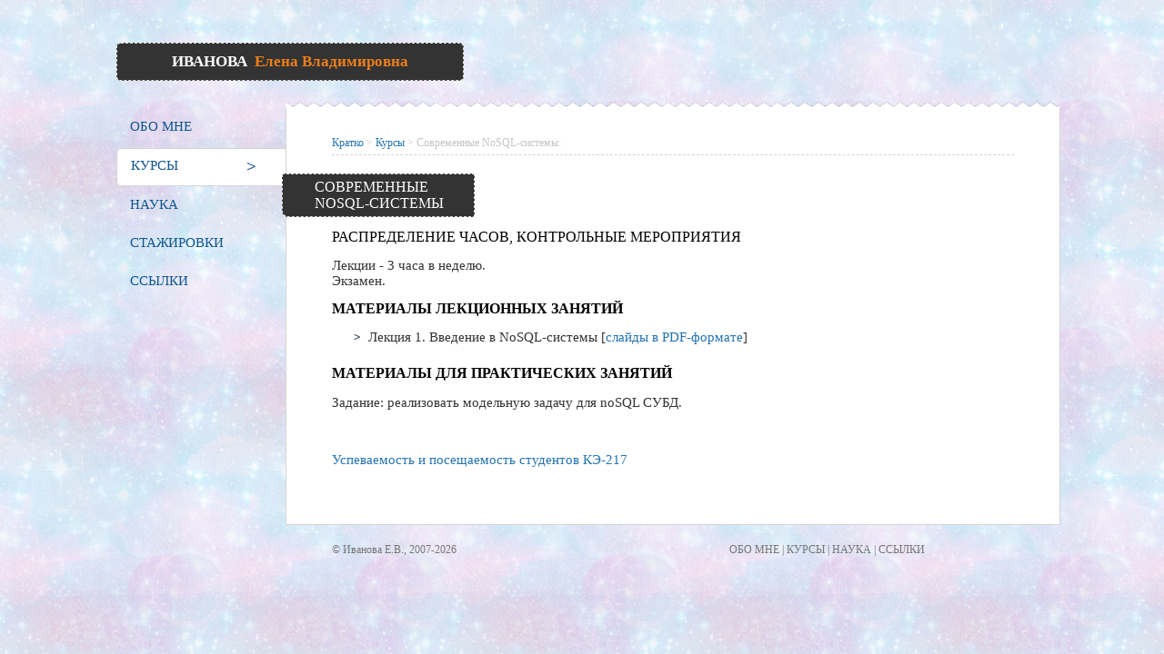

--- FILE ---
content_type: text/html; charset=UTF-8
request_url: https://foreva.susu.ru/courses/nosql/
body_size: 1719
content:
﻿<!--
	Личная страница Ивановой (Аксеновой) Е.В.
	Дата изменения: 20.04.2014
-->
<!DOCTYPE html>
<html>
<head>
  <meta http-equiv="content-type" content="text/html; charset=UTF-8">
  <meta http-equiv="Content-Language" content="ru">
  <meta name="keywords" content="Иванова, Аксенова, Елена Владимировна, личная страница, ЮУрГУ, кафедра системного программирования">
  <link rel="stylesheet" type="text/css" href="./../..//_styles/template.css">
  <title>Иванова (Аксенова) Елена Владимировна</title>
  <script language="javascript">
	var active_menu;
	
	function switch_menu(id) {
		active_menu.className = '';
		active_menu = document.getElementById(id);
		active_menu.className = 'active';
	}
  </script>
</head>
<body id="body">
	<div id="tpl-page">
		<div id="tpl-name">ИВАНОВА&nbsp;&nbsp;<span class="important">Елена Владимировна</span></div>
		<div id="tpl-menu">
			<a href="./../../index.php#about"><div id="#about" onClick="switch_menu('#about')">ОБО МНЕ</div></a>
			<a href="./../../index.php#courses"><div id="#courses" onClick="switch_menu('#courses')">КУРСЫ</div></a>
			<a href="./../../index.php#science"><div id="#science" onClick="switch_menu('#science')">НАУКА</div></a>
			<a href="./../../index.php#training"><div id="#training" onClick="switch_menu('#training')">СТАЖИРОВКИ</div></a>			
			<a href="./../../index.php#links"><div id="#links" onClick="switch_menu('#links')">ССЫЛКИ</div></a>	
		</div>
  <script language="javascript">
	var active_menu = document.getElementById('#courses');
	
	active_menu.className = 'active';
	var url = window.location.hash;
	if (url !=  "") {
		var url = window.location.hash;
		switch_menu(url);
	}
  </script>

	
		
		<div id="tpl-content">
			<div id="tpl-nice"></div>
			<div id="tpl-breadcrumbs"><a href="./../../">Кратко</a> > <a href="./../../#courses">Курсы</a> > Современные NoSQL-системы:</div>
<h1>Современные NoSQL-системы</h1>
<H2>Распределение часов, контрольные мероприятия</H2>
        Лекции - 3 часа в неделю.</BR>
        Экзамен.
		
		<h2><b>Материалы лекционных занятий</b></h2>
		<ul>
			<li>Лекция 1. Введение в NoSQL-системы [<a href="lecture1.pdf">слайды в PDF-формате</a>]</li>
		</ul>

		<h2><b>Материалы для практических занятий</b></h2>
		<p>Задание: реализовать модельную задачу для noSQL СУБД.</p>		
		
		<P>&nbsp;</P>
		
		<p><a href="https://docs.google.com/spreadsheets/d/1kDtcA2eiUhMuG3b5h_lReCdmrHXeAPUbkrwxUgP6cSc/pubhtml"  target="_blank">Успеваемость и посещаемость студентов КЭ-217</a></p>
		
﻿		</div>
		<div id="tpl-footer">
			<div>&copy; Иванова Е.В., 2007-2026</div>
			<div id="tpl-footer-menu"><a href="#about" onClick="switch_menu('about')">ОБО МНЕ</a>  |  
				<a href="#courses" onClick="switch_menu('courses')">КУРСЫ</a>  |  
				<a href="#science" onClick="switch_menu('science')">НАУКА</a>  |  
				<a href="#links" onClick="switch_menu('links')">ССЫЛКИ</a></div>
		</div>
	</div>
</body>

<script type="text/javascript">
	var body = document.getElementById('body');
	
	body.style.background = "url('./../../_images/fon_winter_holiday.jpg')";
</script>

<script type="text/javascript">
var gaJsHost = (("https:" == document.location.protocol) ? "https://ssl." : "http://www.");
document.write(unescape("%3Cscript src='" + gaJsHost + "google-analytics.com/ga.js' type='text/javascript'%3E%3C/script%3E"));
</script>
<script type="text/javascript">
try {
var pageTracker = _gat._getTracker("UA-13104593-2");
pageTracker._trackPageview();
} catch(err) {}</script>

</html>

--- FILE ---
content_type: text/css
request_url: https://foreva.susu.ru//_styles/template.css
body_size: 812
content:
/* CSS Template*/
body {
	margin: 0px;
	padding: 0px;
	background-color: #efefef;
	font-family: Consolas;
	font-size: 11pt;
	color: #333333;
}
td {
	font-size: 11pt;
}
div {
	margin: 0px;
	padding: 0px;
	border-style: none;
}
#tpl-page {
	margin: 0px auto;
	width: 1024px;
	
}
#tpl-name {
	width: 380px;
	height: 30px;
	border-radius: 5px;
	margin: 30px 0px;
	padding: 10px 0 0 0;
	background-color: #333333;
	color: #ffffff;
	font-family: Constantia;
	font-weight: bold;
	font-size: 13pt;
	text-align: center;
	border-style: dashed;
	border-width: 1px;
	border-color: #e1e1e1;
}
#tpl-menu {
	width: 170px;
	position: fixed;
}
#tpl-menu  div {
	width: 170px;
	height: 30px;
	margin: 2px 0px;
	padding: 10px 0 0 15px;
	color: #10578D;
	font-family: Constantia;
}
#tpl-menu  div.active {
	background-color: #ffffff;
	border-radius: 5px 0px 0px 5px;
	border-color: #d5d5d5;	
	border-style: solid;
	border-width: 1px;
	background-image: url('../_images/menu_marker.png');
	background-repeat: no-repeat;
	background-position: 140px 12px;
}
#tpl-menu  div:hover {
	background-image: url('../_images/menu_marker.png');
	background-repeat: no-repeat;
	background-position: 140px 12px;
}

#tpl-menu  a:hover{
	text-decoration: none;
}
#tpl-nice {
	width: 850px;
	height: 10px;
	position: relative;
	top: -29px;
	left: -50px;
	background-image: url('../_images/page_fon.png');
	background-repeat: repeat-x;
}
#tpl-breadcrumbs {
	font-weight: normal;
	font-size: 9pt;
	color: #c5c5c5;
	padding: 0 0 5px 0;
	margin: 0 0 20px 0;
	border-color: #d5d5d5;	
	border-style: none none dashed none;
	border-width: 1px;
}
#tpl-content {
	width: 750px;
	padding: 20px 50px 30px 50px;
	margin: 0 0 0 186px;
	background-color: #ffffff;
	border-color: #d5d5d5;	
	border-style: solid;
	border-width: 1px;
	text-align: left;
}
#tpl-footer {
	width: 850px;
	
	margin: 0 0 0 187px;
	font-weight: normal;
	font-size: 9pt;
	color: #777777;
}
#tpl-footer div {
	float: left;
	padding: 20px 0px 30px 50px;
}
#tpl-footer-menu {
	margin: 0px 0px 0px 250px;
}
#tpl-footer-menu a {
	color: #777777;
}

.important {
	color: #EF7F1A;
}
.photo {
	border-radius: 5px;
}
h1 {
	width: 170px;
	position: relative;
	left: -55px;
	padding: 5px 5px 5px 35px;
	font-weight: normal;
	font-size: 12pt;
	font-family: Constantia;
	background-color: #333333;
	color: #ffffff;
	text-transform: uppercase;
	border-radius: 0px 0 0 7px;
	border-style: dashed;
	border-width: 1px;
	border-color: #e1e1e1;
}
h2 {
	font-weight: normal;
	font-size: 12pt;
	font-family: Constantia;
	text-transform: uppercase;
	color: #000000;
}
ul li {
	list-style-image: url(../_images/list_item.png);
	padding: 0px 0px 7px 0px;
}
ol li {
	padding: 0px 0px 7px 0px;
}
a {
	color: #2273b1;
	text-decoration: none;
}
a:hover {
	text-decoration: underline;
}
